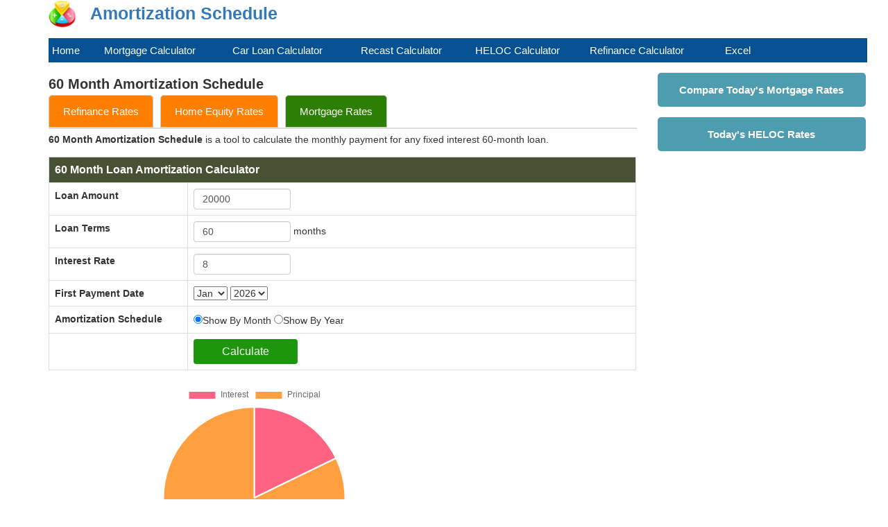

--- FILE ---
content_type: text/html; charset=UTF-8
request_url: https://amortizationschedule.org/60-month
body_size: 37699
content:
<!DOCTYPE html>
<html lang="en">
<head><title>60 Month Amortization Schedule</title>
<meta name="description" content="60 Month Amortization Schedule is a tool to calculate the monthly payment for a fixed interest 60-month loan." />
<meta name="keywords" content="60 Month Amortization Schedule" />  
<link rel="shortcut icon" href="https://amortizationschedule.org/images/favicon.ico" />
   
<link rel="stylesheet" href="https://maxcdn.bootstrapcdn.com/bootstrap/3.3.7/css/bootstrap.min.css" />
  
<meta name="viewport" content="width=device-width, initial-scale=1" />
<style>
body,p{font-family:Verdana,Arial,Helvetica,sans-serif;font-size:14px}.button-long,.button-main{background-color:#1d950d;color:#fff}tr h2,tr h3{font-size:16px;display:inline}.button,.input-custom350,.input-custom700{vertical-align:middle;background-image:none}.button-long,.button-main,.button-main a,.menu td,.menu td a,tr h2{color:#fff}p,ul li{line-height:30px}#header h1 a,.button-main a,.menu td a{text-decoration:none}body{margin:0;padding:0;line-height:15px}p{display:block;white-space:pre-line}.field_result,.field_text,h1,h2,h3,h4,h5,h6{font-weight:700}h1,h2{font-size:20px;margin-top:5px;margin-bottom:5px}a,h3,h4{font-size:15px}a{line-height:25px}.table-borderless>tbody>tr>td,.table-borderless>tbody>tr>th,.table-borderless>tfoot>tr>td,.table-borderless>tfoot>tr>th,.table-borderless>thead>tr>td,.table-borderless>thead>tr>th{border:none}.button-main{border-color:#076406}.button{width:150px;display:inline-block;padding:6px 18px;margin-bottom:0;font-size:16px;font-weight:400;line-height:1.428571429;text-align:center;white-space:nowrap;cursor:pointer;border:1px solid transparent;border-radius:4px;-webkit-user-select:none;-moz-user-select:none;-ms-user-select:none;-o-user-select:none;user-select:none}.button-long{width:300px;border-color:#076406;height:50px;font-size:20px}#header h1 a,.result_data{font-size:25px;font-weight:700}.long{width:300px}.blue{background-color:#337ab7}.short{width:80px}.regular_text label{font-weight:400;padding:0 5px}ul.sidemenu li{padding-top:15px;font-size:14px}.side{padding-left:3px}.side ul{list-style-type:none;padding:0}.side ul li{font-size:15px;line-height:35px}.result_data{color:#3675dd}tr h2{font-weight:700}tr h3{font-weight:400}tr.header{background-color:#f5f6f7}tr.header2{background-color:#495134}.datepicker,.input-custom{height:30px;width:140px;padding:6px 12px;line-height:15px;color:#555;vertical-align:middle;border:1px solid #ccc;border-radius:4px;-webkit-box-shadow:inset 0 1px 1px rgba(0,0,0,.075);box-shadow:inset 0 1px 1px rgba(0,0,0,.075);-webkit-transition:border-color .15s ease-in-out,box-shadow .15s ease-in-out;transition:border-color .15s ease-in-out,box-shadow .15s ease-in-out}.datepicker:focus,.input-custom350:focus,.input-custom700:focus,.input-custom:focus{border-color:#66afe9;outline:0;-webkit-box-shadow:inset 0 1px 1px rgba(0,0,0,.075),0 0 8px rgba(102,175,233,.6);box-shadow:inset 0 1px 1px rgba(0,0,0,.075),0 0 8px rgba(102,175,233,.6)}.input-custom350,.input-custom700{display:block;padding:6px 12px;font-size:14px;line-height:1.428571429;color:#555;background-color:#fff;border:1px solid #ccc;border-radius:4px;-webkit-box-shadow:inset 0 1px 1px rgba(0,0,0,.075);box-shadow:inset 0 1px 1px rgba(0,0,0,.075);-webkit-transition:border-color .15s ease-in-out,box-shadow .15s ease-in-out;transition:border-color .15s ease-in-out,box-shadow .15s ease-in-out}.input-custom700{width:700px;height:35px}.input-custom350{width:350px;height:35px}.datepicker{position:relative;z-index:100}.menu td{background-color:#055192;height:35px}.menu td a{margin-right:10px}.menu td a:hover{color:#fff;text-decoration:underline}.share{font-size:15px;font-weight:700;line-height:25px;padding-top:15px;padding-bottom:15px}#header h1 a{margin:0;padding-bottom:20px;padding-top:20px}.error{color:red}ul li{padding-bottom:8px;font-size:14px}.trans-button,.trans-button:hover{display:block;background:#4e9caf;padding:12px 0;text-align:center;border-radius:5px;color:#fff;font-weight:700;text-decoration:none;font-size:15px;width:300px}.tab button{padding:8px 15px}.tabs{display:flex;cursor:pointer;border-bottom:2px solid #ddd}.tab{padding:10px 20px;margin-right:10px;color:#fff;border:1px solid #ccc;border-radius:5px 5px 0 0;transition:background-color .3s;text-decoration:none;background-color:#ff7f00}a.tab:hover,a.tab:visited{text-decoration:none;color:#ffffff;}.tab2color{background-color:#2d7e04;}
</style>
 	
<!-- Google tag (gtag.js) -->
<script async src="https://www.googletagmanager.com/gtag/js?id=G-14HLZ9B4LN"></script>
<script>
  window.dataLayer = window.dataLayer || [];
  function gtag(){dataLayer.push(arguments);}
  gtag('js', new Date());

  gtag('config', 'G-14HLZ9B4LN');
</script> 
</head>
<body>
  
<div class="container" style="background:#ffffff;">
<table>
<tr>
	<td width="45"><img src="https://amortizationschedule.org/images/logos.png" alt="Amortization Schedule" width="40" height="40" /></td>
	  
	<td width="15"></td>
		<td><div id="header"><h1><a href="https://amortizationschedule.org">Amortization Schedule</a></h1></div></td>
	</tr>
</table>
  
<br />
  
<table width="1180" class="menu" cellpadding="0" cellspacing="0" class="tablestyle">
<tr>
<td width="5"></td>
<td width="70"><a href="https://amortizationschedule.org">Home</a></td>
<td width="5"></td>
<td width="180"><a href="https://amortizationschedule.org/mortgage-calculator">Mortgage Calculator</a></td>
<td width="5"></td>
<td width="180"><a href="https://amortizationschedule.org/car-loan-calculator">Car Loan Calculator</a></td>
<td width="5"></td>
<td width="160"><a href="https://amortizationschedule.org/recast">Recast Calculator</a></td>
<td width="5"></td>
<td width="160"><a href="https://amortizationschedule.org/heloc">HELOC Calculator</a></td>
<td width="5"></td>
<td width="190"><a href="https://amortizationschedule.org/refinance">Refinance Calculator</a></td>
<td width="5"></td>
<td width="70"><a href="https://amortizationschedule.org/excel">Excel</a></td>
<td></td>
</tr>
</table>
<br />
	<div class="row">
	<div class="col-sm-9">
<h1>60 Month Amortization Schedule</h1>
     <div class="tabs">
        <a href="https://amortizationschedule.org/refinance-rates" class="tab active">Refinance Rates</a>
		<!--<a href="https://amortizationschedule.org/heloc-rates" class="tab active">HELOC Rates</a>-->
		<a href="https://amortizationschedule.org/heloc-rates" class="tab active">Home Equity Rates</a>   
		<!--<a href="https://amortizationschedule.org/personal-loan-rates" class="tab tab2color active">Personal Loan Rates</a>-->  
		<a href="https://amortizationschedule.org/mortgage-rates" class="tab tab2color active">Mortgage Rates</a>
		<!--<a href="https://dividendhistory.net/signup?page=amortization" class="tab tab2color active" target="_blank" rel="nofollow">Build Wealth with Dividend Stocks (Free Guide)</a>-->		
    </div>
		
<p><strong>60 Month Amortization Schedule</strong> is a tool to calculate the monthly payment for any fixed interest 60-month loan.</p>	

		
<form method="post" action="https://amortizationschedule.org/60-month">  
    <table class="table table-bordered">
   <tr class="header2">
            <td colspan="2"><h2>60 Month Loan Amortization Calculator</h2></td>
     </tr>
    <tr>
		<td width="200"><div class="field_text">Loan Amount</div></td>
		<td><input id="mortgage_amount" type="text" class="input-custom" name="mortgage_amount" value="20000" onfocusout="validateNumber(this.id, 300000)"></td>	
    </tr>
    <tr>
        <td><div class="field_text">Loan Terms</div></td>
        <td><input id="loan_terms" type="text" class="input-custom" name="loan_terms" value="60" onfocusout="validateNumber(this.id, 60)"> months</td>
    </tr>
    <tr>
        <td><div class="field_text">Interest Rate</div></td>
        <td><input id="interest_rate" type="text" class="input-custom" name="interest_rate" value="8" onfocusout="validateNumber(this.id, 5)"></td>
    </tr>
    <tr>
        <td><div class="field_text">First Payment Date</div></td>
        <td>
		<select name="start_month" id="start_month">
			<option value="1" selected="selected">Jan</option>
			<option value="2" >Feb</option>
			<option value="3" >Mar</option>
			<option value="4" >Apr</option>
			<option value="5" >May</option>
			<option value="6" >Jun</option>
			<option value="7" >Jul</option>
			<option value="8" >Aug</option>
			<option value="9" >Sep</option>
			<option value="10" >Oct</option>
			<option value="11" >Nov</option>
			<option value="12" >Dec</option>
		</select>
		<select name="start_year" id="start_year">
						<option value="2011" >2011</option>
						<option value="2012" >2012</option>
						<option value="2013" >2013</option>
						<option value="2014" >2014</option>
						<option value="2015" >2015</option>
						<option value="2016" >2016</option>
						<option value="2017" >2017</option>
						<option value="2018" >2018</option>
						<option value="2019" >2019</option>
						<option value="2020" >2020</option>
						<option value="2021" >2021</option>
						<option value="2022" >2022</option>
						<option value="2023" >2023</option>
						<option value="2024" >2024</option>
						<option value="2025" >2025</option>
						<option value="2026" selected="selected">2026</option>
						<option value="2027" >2027</option>
						<option value="2028" >2028</option>
						<option value="2029" >2029</option>
						<option value="2030" >2030</option>
						<option value="2031" >2031</option>
						<option value="2032" >2032</option>
						<option value="2033" >2033</option>
						<option value="2034" >2034</option>
						<option value="2035" >2035</option>
						<option value="2036" >2036</option>
						<option value="2037" >2037</option>
						<option value="2038" >2038</option>
						<option value="2039" >2039</option>
						<option value="2040" >2040</option>
				</select>
        </td>
    </tr>
    <tr>
        <td><div class="field_text">Amortization Schedule</div></td>
        <td>
		<input type="radio" name="amortization_schedule" value="month" checked>Show By Month
		<input type="radio" name="amortization_schedule" value="year" >Show By Year
        </td>
    </tr>
    <tr>
        <td></td>
        <td><input id="calculate-submit" type="submit" name="submit" value="Calculate" class="button button-main">

		</td>
    </tr>
   </table>
   </form>
 <script src="js/chart/Chart.min.js"></script>
	<script src="js/chart/utils.js"></script>
		<div id="canvas-holder" style="width:70%">
		<canvas id="chart-area"></canvas>
	</div>	
	<script>
		var config = {
			type: 'pie',
			data: {
				datasets: [{
					data: [
						17.8,
						82.2					],
					backgroundColor: [
						window.chartColors.red,
						window.chartColors.orange
					],
					label: 'Dataset 1'
				}],
				labels: [
					'Interest',
					'Principal'
				]
			},
			options: {
				responsive: true,
                    legend: {
                        onClick: (e) => e.stopPropagation()
                    },
				tooltips: {
					mode: 'label',
					callbacks: {
						label: function(tooltipItem, data) {
							return data['labels'][tooltipItem['index']] +" " + data['datasets'][0]['data'][tooltipItem['index']] + '%';
						}
					}
				}
			}
		};
		/*window.onload = function() {

		};*/
	</script>	
        <table class="table table-bordered">
        <tr class="header">
            <td colspan="2"><h3>60 Month Loan Summary</h3></td>
        </tr>
             <tr>
                <td width="260"><div class="field_text">Loan Amount:</div></td>
                <td>$20,000.00</td>
            </tr>
            <tr>
                <td><div class="field_text">Monthly Payment:</div></td>
                <td>$405.53</td>
            </tr>
            <tr>
                <td><div class="field_text">Total # Of Payments:</div></td>
                <td>60</td>
            </tr>
			 <tr>
                <td><div class="field_text">Start Date:</div></td>
                <td>Jan, 2026</td>
            </tr>
             <tr>
                <td><div class="field_text">Payoff Date:</div></td>
                <td>Dec, 2030</td>
            </tr>
			<tr>
                <td><div class="field_text">Total Interest Paid:</div></td>
                <td>$4,331.67</td>
            </tr>
			<tr>
                <td><div class="field_text">Total Payment:</div></td>
                <td>$24,331.67</td>
            </tr>
        </table>
		<br />
<div style="width:336px">
<script async src="https://pagead2.googlesyndication.com/pagead/js/adsbygoogle.js?client=ca-pub-2828604702089638"
     crossorigin="anonymous"></script>
<!-- amortizationschedule_responsive -->
<ins class="adsbygoogle"
     style="display:block"
     data-ad-client="ca-pub-2828604702089638"
     data-ad-slot="3500995227"
     data-ad-format="auto"
     data-full-width-responsive="true"></ins>
<script>
     (adsbygoogle = window.adsbygoogle || []).push({});
</script>
</div>
<br />
			<div style="width:100%;">
		<canvas id="canvas2" style="height:400px"></canvas>
	</div>
	<script>
		var config2 = {
			type: 'line',
			data: {
								labels: [ 'Jan  2026', 'Feb  2026', 'Mar  2026', 'Apr  2026', 'May  2026', 'Jun  2026', 'Jul  2026', 'Aug  2026', 'Sep  2026', 'Oct  2026', 'Nov  2026', 'Dec  2026', 'Jan  2027', 'Feb  2027', 'Mar  2027', 'Apr  2027', 'May  2027', 'Jun  2027', 'Jul  2027', 'Aug  2027', 'Sep  2027', 'Oct  2027', 'Nov  2027', 'Dec  2027', 'Jan  2028', 'Feb  2028', 'Mar  2028', 'Apr  2028', 'May  2028', 'Jun  2028', 'Jul  2028', 'Aug  2028', 'Sep  2028', 'Oct  2028', 'Nov  2028', 'Dec  2028', 'Jan  2029', 'Feb  2029', 'Mar  2029', 'Apr  2029', 'May  2029', 'Jun  2029', 'Jul  2029', 'Aug  2029', 'Sep  2029', 'Oct  2029', 'Nov  2029', 'Dec  2029', 'Jan  2030', 'Feb  2030', 'Mar  2030', 'Apr  2030', 'May  2030', 'Jun  2030', 'Jul  2030', 'Aug  2030', 'Sep  2030', 'Oct  2030', 'Nov  2030', 'Dec  2030'],
				datasets: [
					{
						label: 'Interest',
						fill: false,
						backgroundColor: window.chartColors.red,
						borderColor: window.chartColors.red,
							data: [
								 133.33, 131.52, 129.69, 127.85, 126, 124.14, 122.26, 120.37, 118.47, 116.56, 114.63, 112.69, 110.74, 108.78, 106.8, 104.81, 102.8, 100.78, 98.75, 96.71, 94.65, 92.58, 90.49, 88.39, 86.27, 84.15, 82, 79.85, 77.68, 75.49, 73.29, 71.07, 68.84, 66.6, 64.34, 62.07, 59.78, 57.47, 55.15, 52.82, 50.46, 48.1, 45.71, 43.31, 40.9, 38.47, 36.02, 33.56, 31.08, 28.58, 26.07, 23.54, 20.99, 18.43, 15.85, 13.25, 10.64, 8, 5.35, 2.69							],
					}, 
					{
						label: 'Principal',
						fill: false,
						backgroundColor: window.chartColors.orange,
						borderColor: window.chartColors.orange,
						data: [
							 272.19, 274.01, 275.84, 277.67, 279.53, 281.39, 283.27, 285.15, 287.05, 288.97, 290.9, 292.83, 294.79, 296.75, 298.73, 300.72, 302.73, 304.74, 306.78, 308.82, 310.88, 312.95, 315.04, 317.14, 319.25, 321.38, 323.52, 325.68, 327.85, 330.04, 332.24, 334.45, 336.68, 338.93, 341.19, 343.46, 345.75, 348.06, 350.38, 352.71, 355.06, 357.43, 359.81, 362.21, 364.63, 367.06, 369.51, 371.97, 374.45, 376.95, 379.46, 381.99, 384.53, 387.1, 389.68, 392.28, 394.89, 397.52, 400.17, 402.84						],
					},
					{
						label: 'Monthly Payment',
						fill: false,
						backgroundColor: window.chartColors.blue,
						borderColor: window.chartColors.blue,
						data: [
							 405.53, 405.53, 405.53, 405.53, 405.53, 405.53, 405.53, 405.53, 405.53, 405.53, 405.53, 405.53, 405.53, 405.53, 405.53, 405.53, 405.53, 405.53, 405.53, 405.53, 405.53, 405.53, 405.53, 405.53, 405.53, 405.53, 405.53, 405.53, 405.53, 405.53, 405.53, 405.53, 405.53, 405.53, 405.53, 405.53, 405.53, 405.53, 405.53, 405.53, 405.53, 405.53, 405.53, 405.53, 405.53, 405.53, 405.53, 405.53, 405.53, 405.53, 405.53, 405.53, 405.53, 405.53, 405.53, 405.53, 405.53, 405.53, 405.53, 405.53						],
					}
				]
			},
			options: {
				responsive: true,
				maintainAspectRatio: false,
				title: {
					display: true
				},
				tooltips: {
					mode: 'index',
					intersect: false,
				},
				hover: {
					mode: 'nearest',
					intersect: true
				},
				scales: {
					xAxes: [{
						display: true,
						scaleLabel: {
							display: true,
							labelString: 'Payment Date'
						}
					}],
					yAxes: [{
						display: true,
						scaleLabel: {
							display: true,
							labelString: 'Monthly Payment'
						}
					}]
				}
			}
		};
		window.onload = function() {
			var ctx = document.getElementById('chart-area').getContext('2d');
			window.myPie = new Chart(ctx, config);
			var ctx2 = document.getElementById('canvas2').getContext('2d');
			window.myLine = new Chart(ctx2, config2);
		};	
</script>            <table class="table table-bordered">
                 <tr class="header">
                       <td colspan="7"><h3>60 Month Amortization Schedule</h3></td>
                 </tr>
                <tr>
                <th align="left">Payment Date</th>
				                <th align="left">Payment #</th>
				                <th align="left">Interest Paid</th>
                <th align="left">Principal Paid</th>
				<th align="left">Total Payment</th>
                <th align="left">Remaining Balance</th>
                </tr>
															<tr>
							<td>Jan, 2026</td>
														<td>1</td>
														<td>$133.33</td>
							<td>$272.19</td>
							<td>$405.53</td>
							<td>$19,727.81</td>
						</tr>
											<tr>
							<td>Feb, 2026</td>
														<td>2</td>
														<td>$131.52</td>
							<td>$274.01</td>
							<td>$405.53</td>
							<td>$19,453.80</td>
						</tr>
											<tr>
							<td>Mar, 2026</td>
														<td>3</td>
														<td>$129.69</td>
							<td>$275.84</td>
							<td>$405.53</td>
							<td>$19,177.96</td>
						</tr>
											<tr>
							<td>Apr, 2026</td>
														<td>4</td>
														<td>$127.85</td>
							<td>$277.67</td>
							<td>$405.53</td>
							<td>$18,900.29</td>
						</tr>
											<tr>
							<td>May, 2026</td>
														<td>5</td>
														<td>$126.00</td>
							<td>$279.53</td>
							<td>$405.53</td>
							<td>$18,620.76</td>
						</tr>
											<tr>
							<td>Jun, 2026</td>
														<td>6</td>
														<td>$124.14</td>
							<td>$281.39</td>
							<td>$405.53</td>
							<td>$18,339.37</td>
						</tr>
											<tr>
							<td>Jul, 2026</td>
														<td>7</td>
														<td>$122.26</td>
							<td>$283.27</td>
							<td>$405.53</td>
							<td>$18,056.10</td>
						</tr>
											<tr>
							<td>Aug, 2026</td>
														<td>8</td>
														<td>$120.37</td>
							<td>$285.15</td>
							<td>$405.53</td>
							<td>$17,770.95</td>
						</tr>
											<tr>
							<td>Sep, 2026</td>
														<td>9</td>
														<td>$118.47</td>
							<td>$287.05</td>
							<td>$405.53</td>
							<td>$17,483.90</td>
						</tr>
											<tr>
							<td>Oct, 2026</td>
														<td>10</td>
														<td>$116.56</td>
							<td>$288.97</td>
							<td>$405.53</td>
							<td>$17,194.93</td>
						</tr>
											<tr>
							<td>Nov, 2026</td>
														<td>11</td>
														<td>$114.63</td>
							<td>$290.90</td>
							<td>$405.53</td>
							<td>$16,904.03</td>
						</tr>
											<tr>
							<td>Dec, 2026</td>
														<td>12</td>
														<td>$112.69</td>
							<td>$292.83</td>
							<td>$405.53</td>
							<td>$16,611.20</td>
						</tr>
											<tr>
							<td>Jan, 2027</td>
														<td>13</td>
														<td>$110.74</td>
							<td>$294.79</td>
							<td>$405.53</td>
							<td>$16,316.41</td>
						</tr>
											<tr>
							<td>Feb, 2027</td>
														<td>14</td>
														<td>$108.78</td>
							<td>$296.75</td>
							<td>$405.53</td>
							<td>$16,019.66</td>
						</tr>
											<tr>
							<td>Mar, 2027</td>
														<td>15</td>
														<td>$106.80</td>
							<td>$298.73</td>
							<td>$405.53</td>
							<td>$15,720.93</td>
						</tr>
											<tr>
							<td>Apr, 2027</td>
														<td>16</td>
														<td>$104.81</td>
							<td>$300.72</td>
							<td>$405.53</td>
							<td>$15,420.21</td>
						</tr>
											<tr>
							<td>May, 2027</td>
														<td>17</td>
														<td>$102.80</td>
							<td>$302.73</td>
							<td>$405.53</td>
							<td>$15,117.48</td>
						</tr>
											<tr>
							<td>Jun, 2027</td>
														<td>18</td>
														<td>$100.78</td>
							<td>$304.74</td>
							<td>$405.53</td>
							<td>$14,812.74</td>
						</tr>
											<tr>
							<td>Jul, 2027</td>
														<td>19</td>
														<td>$98.75</td>
							<td>$306.78</td>
							<td>$405.53</td>
							<td>$14,505.96</td>
						</tr>
											<tr>
							<td>Aug, 2027</td>
														<td>20</td>
														<td>$96.71</td>
							<td>$308.82</td>
							<td>$405.53</td>
							<td>$14,197.14</td>
						</tr>
											<tr>
							<td>Sep, 2027</td>
														<td>21</td>
														<td>$94.65</td>
							<td>$310.88</td>
							<td>$405.53</td>
							<td>$13,886.26</td>
						</tr>
											<tr>
							<td>Oct, 2027</td>
														<td>22</td>
														<td>$92.58</td>
							<td>$312.95</td>
							<td>$405.53</td>
							<td>$13,573.31</td>
						</tr>
											<tr>
							<td>Nov, 2027</td>
														<td>23</td>
														<td>$90.49</td>
							<td>$315.04</td>
							<td>$405.53</td>
							<td>$13,258.27</td>
						</tr>
											<tr>
							<td>Dec, 2027</td>
														<td>24</td>
														<td>$88.39</td>
							<td>$317.14</td>
							<td>$405.53</td>
							<td>$12,941.13</td>
						</tr>
											<tr>
							<td>Jan, 2028</td>
														<td>25</td>
														<td>$86.27</td>
							<td>$319.25</td>
							<td>$405.53</td>
							<td>$12,621.87</td>
						</tr>
											<tr>
							<td>Feb, 2028</td>
														<td>26</td>
														<td>$84.15</td>
							<td>$321.38</td>
							<td>$405.53</td>
							<td>$12,300.49</td>
						</tr>
											<tr>
							<td>Mar, 2028</td>
														<td>27</td>
														<td>$82.00</td>
							<td>$323.52</td>
							<td>$405.53</td>
							<td>$11,976.97</td>
						</tr>
											<tr>
							<td>Apr, 2028</td>
														<td>28</td>
														<td>$79.85</td>
							<td>$325.68</td>
							<td>$405.53</td>
							<td>$11,651.29</td>
						</tr>
											<tr>
							<td>May, 2028</td>
														<td>29</td>
														<td>$77.68</td>
							<td>$327.85</td>
							<td>$405.53</td>
							<td>$11,323.43</td>
						</tr>
											<tr>
							<td>Jun, 2028</td>
														<td>30</td>
														<td>$75.49</td>
							<td>$330.04</td>
							<td>$405.53</td>
							<td>$10,993.39</td>
						</tr>
											<tr>
							<td>Jul, 2028</td>
														<td>31</td>
														<td>$73.29</td>
							<td>$332.24</td>
							<td>$405.53</td>
							<td>$10,661.16</td>
						</tr>
											<tr>
							<td>Aug, 2028</td>
														<td>32</td>
														<td>$71.07</td>
							<td>$334.45</td>
							<td>$405.53</td>
							<td>$10,326.70</td>
						</tr>
											<tr>
							<td>Sep, 2028</td>
														<td>33</td>
														<td>$68.84</td>
							<td>$336.68</td>
							<td>$405.53</td>
							<td>$9,990.02</td>
						</tr>
											<tr>
							<td>Oct, 2028</td>
														<td>34</td>
														<td>$66.60</td>
							<td>$338.93</td>
							<td>$405.53</td>
							<td>$9,651.09</td>
						</tr>
											<tr>
							<td>Nov, 2028</td>
														<td>35</td>
														<td>$64.34</td>
							<td>$341.19</td>
							<td>$405.53</td>
							<td>$9,309.90</td>
						</tr>
											<tr>
							<td>Dec, 2028</td>
														<td>36</td>
														<td>$62.07</td>
							<td>$343.46</td>
							<td>$405.53</td>
							<td>$8,966.44</td>
						</tr>
											<tr>
							<td>Jan, 2029</td>
														<td>37</td>
														<td>$59.78</td>
							<td>$345.75</td>
							<td>$405.53</td>
							<td>$8,620.69</td>
						</tr>
											<tr>
							<td>Feb, 2029</td>
														<td>38</td>
														<td>$57.47</td>
							<td>$348.06</td>
							<td>$405.53</td>
							<td>$8,272.63</td>
						</tr>
											<tr>
							<td>Mar, 2029</td>
														<td>39</td>
														<td>$55.15</td>
							<td>$350.38</td>
							<td>$405.53</td>
							<td>$7,922.26</td>
						</tr>
											<tr>
							<td>Apr, 2029</td>
														<td>40</td>
														<td>$52.82</td>
							<td>$352.71</td>
							<td>$405.53</td>
							<td>$7,569.54</td>
						</tr>
											<tr>
							<td>May, 2029</td>
														<td>41</td>
														<td>$50.46</td>
							<td>$355.06</td>
							<td>$405.53</td>
							<td>$7,214.48</td>
						</tr>
											<tr>
							<td>Jun, 2029</td>
														<td>42</td>
														<td>$48.10</td>
							<td>$357.43</td>
							<td>$405.53</td>
							<td>$6,857.05</td>
						</tr>
											<tr>
							<td>Jul, 2029</td>
														<td>43</td>
														<td>$45.71</td>
							<td>$359.81</td>
							<td>$405.53</td>
							<td>$6,497.23</td>
						</tr>
											<tr>
							<td>Aug, 2029</td>
														<td>44</td>
														<td>$43.31</td>
							<td>$362.21</td>
							<td>$405.53</td>
							<td>$6,135.02</td>
						</tr>
											<tr>
							<td>Sep, 2029</td>
														<td>45</td>
														<td>$40.90</td>
							<td>$364.63</td>
							<td>$405.53</td>
							<td>$5,770.39</td>
						</tr>
											<tr>
							<td>Oct, 2029</td>
														<td>46</td>
														<td>$38.47</td>
							<td>$367.06</td>
							<td>$405.53</td>
							<td>$5,403.33</td>
						</tr>
											<tr>
							<td>Nov, 2029</td>
														<td>47</td>
														<td>$36.02</td>
							<td>$369.51</td>
							<td>$405.53</td>
							<td>$5,033.83</td>
						</tr>
											<tr>
							<td>Dec, 2029</td>
														<td>48</td>
														<td>$33.56</td>
							<td>$371.97</td>
							<td>$405.53</td>
							<td>$4,661.86</td>
						</tr>
											<tr>
							<td>Jan, 2030</td>
														<td>49</td>
														<td>$31.08</td>
							<td>$374.45</td>
							<td>$405.53</td>
							<td>$4,287.41</td>
						</tr>
											<tr>
							<td>Feb, 2030</td>
														<td>50</td>
														<td>$28.58</td>
							<td>$376.95</td>
							<td>$405.53</td>
							<td>$3,910.47</td>
						</tr>
											<tr>
							<td>Mar, 2030</td>
														<td>51</td>
														<td>$26.07</td>
							<td>$379.46</td>
							<td>$405.53</td>
							<td>$3,531.01</td>
						</tr>
											<tr>
							<td>Apr, 2030</td>
														<td>52</td>
														<td>$23.54</td>
							<td>$381.99</td>
							<td>$405.53</td>
							<td>$3,149.02</td>
						</tr>
											<tr>
							<td>May, 2030</td>
														<td>53</td>
														<td>$20.99</td>
							<td>$384.53</td>
							<td>$405.53</td>
							<td>$2,764.49</td>
						</tr>
											<tr>
							<td>Jun, 2030</td>
														<td>54</td>
														<td>$18.43</td>
							<td>$387.10</td>
							<td>$405.53</td>
							<td>$2,377.39</td>
						</tr>
											<tr>
							<td>Jul, 2030</td>
														<td>55</td>
														<td>$15.85</td>
							<td>$389.68</td>
							<td>$405.53</td>
							<td>$1,987.71</td>
						</tr>
											<tr>
							<td>Aug, 2030</td>
														<td>56</td>
														<td>$13.25</td>
							<td>$392.28</td>
							<td>$405.53</td>
							<td>$1,595.43</td>
						</tr>
											<tr>
							<td>Sep, 2030</td>
														<td>57</td>
														<td>$10.64</td>
							<td>$394.89</td>
							<td>$405.53</td>
							<td>$1,200.54</td>
						</tr>
											<tr>
							<td>Oct, 2030</td>
														<td>58</td>
														<td>$8.00</td>
							<td>$397.52</td>
							<td>$405.53</td>
							<td>$803.02</td>
						</tr>
											<tr>
							<td>Nov, 2030</td>
														<td>59</td>
														<td>$5.35</td>
							<td>$400.17</td>
							<td>$405.53</td>
							<td>$402.84</td>
						</tr>
											<tr>
							<td>Dec, 2030</td>
														<td>60</td>
														<td>$2.69</td>
							<td>$402.84</td>
							<td>$405.53</td>
							<td>$0.00</td>
						</tr>
										
              </table>
	
<br />
<div style="width:336px">
<script async src="https://pagead2.googlesyndication.com/pagead/js/adsbygoogle.js?client=ca-pub-2828604702089638"
     crossorigin="anonymous"></script>
<!-- amortizationschedule_responsive -->
<ins class="adsbygoogle"
     style="display:block"
     data-ad-client="ca-pub-2828604702089638"
     data-ad-slot="3500995227"
     data-ad-format="auto"
     data-full-width-responsive="true"></ins>
<script>
     (adsbygoogle = window.adsbygoogle || []).push({});
</script>
</div>
<br />
<script type="text/javascript" src="js/function.js"></script>
</div>
<div class="col-sm-3">
<a href="https://amortizationschedule.org/mortgage-rates" class="trans-button" rel="nofollow">Compare Today's Mortgage Rates</a><br />
<a href="https://amortizationschedule.org/heloc-rates" class="trans-button" rel="nofollow">Today's HELOC Rates</a><br /><br />
<div style="width:300px;">
<script async src="https://pagead2.googlesyndication.com/pagead/js/adsbygoogle.js?client=ca-pub-2828604702089638"
     crossorigin="anonymous"></script>
<!-- amortizationschedule_vertical_responsive -->
<ins class="adsbygoogle"
     style="display:block"
     data-ad-client="ca-pub-2828604702089638"
     data-ad-slot="9902752041"
     data-ad-format="auto"
     data-full-width-responsive="true"></ins>
<script>
     (adsbygoogle = window.adsbygoogle || []).push({});
</script>
</div>
<br />
<!--<a href="https://amortizationschedule.org/url.php?m=gravity-lending" target="_blank"><img src="https://amortizationschedule.org/images/auto-refinance-rate.png" width="300" height="600" /></a><br />-->
<div style="width:300px;">
<script async src="https://pagead2.googlesyndication.com/pagead/js/adsbygoogle.js?client=ca-pub-2828604702089638"
     crossorigin="anonymous"></script>
<!-- amortizationschedule_vertical_responsive -->
<ins class="adsbygoogle"
     style="display:block"
     data-ad-client="ca-pub-2828604702089638"
     data-ad-slot="9902752041"
     data-ad-format="auto"
     data-full-width-responsive="true"></ins>
<script>
     (adsbygoogle = window.adsbygoogle || []).push({});
</script>
</div>
<br />
<div class="side">
<ul>
<li><a href="https://amortizationschedule.org/loan-calculator">Loan Calculator</a></li>
<li><a href="https://amortizationschedule.org/boat-loan-calculator">Boat Loan Calculator</a></li>
<li><a href="https://amortizationschedule.org/15-year">15 Year</a></li>
<li><a href="https://amortizationschedule.org/30-year">30 Year</a></li>
<li><a href="https://amortizationschedule.org/annual">Annual Amortization Calculator</a></li>
<li><a href="https://amortizationschedule.org/calculators">Amortization Calculator</a></li>
<li><a href="https://amortizationschedule.org/biweekly">Biweekly Mortgage Calculator</a></li>
<li><a href="https://amortizationschedule.org/bimonthly">Bimonthly Mortgage Calculator</a></li>
<li><a href="https://amortizationschedule.org/weekly">Weekly Amortization Schedule</a></li>
<li><a href="https://amortizationschedule.org/extra-payments">Extra Payment Loan Calculator</a></li>
<li><a href="https://amortizationschedule.org/reverse-mortgage-calculator">Reverse Mortgage Calculator</a></li>
<li><a href="https://amortizationschedule.org/balloon">Balloon Loan Calculator</a></li>
<li><a href="https://amortizationschedule.org/refinance">Refinance Calculator</a></li>
<li><a href="https://amortizationschedule.org/cash-out">Cash Out Refinance Calculator</a></li>
<li><a href="https://amortizationschedule.org/recast">Recasting Calculator</a></li>
<li><a href="https://amortizationschedule.org/heloc">HELOC Loan Calculator</a></li>
<li><a href="https://amortizationschedule.org/usda">USDA Loan Calculator</a></li>
<li><a href="https://amortizationschedule.org/va">VA Loan Calculator</a></li>
<li><a href="https://amortizationschedule.org/fha">FHA Loan Calculator</a></li>
<li><a href="https://amortizationschedule.org/payoff">Loan Payoff Calculator</a></li>
<li><a href="https://amortizationschedule.org/land-loan-calculator">Land Loan Calculator</a></li>
<li><a href="https://amortizationschedule.org/interest-only">Interest Only Loan Calculator</a></li>
<li><a href="https://amortizationschedule.org/payment-calculator">Payment Calculator</a></li>
<li><a href="https://amortizationschedule.org/credit-card">Credit Card Calculator</a></li>
<li><a href="https://amortizationschedule.org/debt-payment-calculator">Debt Payment Calculator</a></li>
<li><a href="https://amortizationschedule.org/table">Amortization Table</a></li>
<li><a href="https://amortizationschedule.org/chart">Amortization Chart</a></li>
<li><a href="https://amortizationschedule.org/personal-loan-amortization-calculator">Personal Loan Amortization Calculator</a></li>
<li><a href="https://amortizationschedule.org/rv-loan-calculator">RV Loan Calculator</a></li>
<li><a href="https://amortizationschedule.org/student-loan-calculator">Student Loan Calculator</a></li>
<li><a href="https://amortizationschedule.org/commercial-loan-calculator">Commercial Loan Calculator</a></li>
<li><a href="https://amortizationschedule.org/construction-loan-calculator">Construction Loan Calculator</a></li>
<li><a href="https://amortizationschedule.org/mortgage-calculator">Mortgage Amortization Calculator</a></li>
<li><a href="https://amortizationschedule.org/mortgage-points-calculator">Mortgage Points Calculator</a></li>
<li><a href="https://amortizationschedule.org/mortgage-balance-calculator">Mortgage Balance Calculator</a></li>
<li><a href="https://amortizationschedule.org/arm">ARM Mortgage Calculator</a></li>
<li><a href="https://amortizationschedule.org/how-much-house-can-i-afford">How Much House Can I Afford</a></li>
<li><a href="https://amortizationschedule.org/home-equity-loan-calculator">Home Equity Loan Calculator</a></li>
<li><a href="https://amortizationschedule.org/cd-calculator">CD Calculator</a></li>
<li><a href="https://amortizationschedule.org/loan">Loan Amortization Calculator</a></li>
<li><a href="https://amortizationschedule.org/excel">Amortization Schedule Excel</a></li>
<ul>
</div>
<div style="width:300px;">
<script async src="https://pagead2.googlesyndication.com/pagead/js/adsbygoogle.js?client=ca-pub-2828604702089638"
     crossorigin="anonymous"></script>
<!-- amortizationschedule_vertical_responsive -->
<ins class="adsbygoogle"
     style="display:block"
     data-ad-client="ca-pub-2828604702089638"
     data-ad-slot="9902752041"
     data-ad-format="auto"
     data-full-width-responsive="true"></ins>
<script>
     (adsbygoogle = window.adsbygoogle || []).push({});
</script>
</div>
<br />
<a href="https://amortizationschedule.org/mortgage-rates" class="trans-button" rel="nofollow">Check Today's Mortgage Rates</a><br /><br />
<div style="width:300px;">
<script async src="https://pagead2.googlesyndication.com/pagead/js/adsbygoogle.js?client=ca-pub-2828604702089638"
     crossorigin="anonymous"></script>
<!-- amortizationschedule_vertical_responsive -->
<ins class="adsbygoogle"
     style="display:block"
     data-ad-client="ca-pub-2828604702089638"
     data-ad-slot="9902752041"
     data-ad-format="auto"
     data-full-width-responsive="true"></ins>
<script>
     (adsbygoogle = window.adsbygoogle || []).push({});
</script>
</div>
<br />
<a href="https://amortizationschedule.org/mortgage-rates" class="trans-button" rel="nofollow">Compare Today's Mortgage Rates</a><br />
<a href="https://amortizationschedule.org/heloc-rates" class="trans-button" rel="nofollow">Check HELOC Rates</a><br />
<br /></div>
</div>
<div style="height:200px;"></div> 
         <p class="text-center"><a href="https://amortizationschedule.org">Amortization Schedule</a> | <a href="https://amortizationschedule.org/terms.php">Terms</a> | <a href="https://amortizationschedule.org/privacy.php">Privacy</a> | <a href="https://amortizationschedule.org/disclaimer.php">Disclaimer</a> | <a href="https://amortizationschedule.org/contact.php">Contact</a></p>
            <p class="text-center">&copy;2026 <strong>Amortization Schedule</strong></p> 	
		
  <script src="https://ajax.googleapis.com/ajax/libs/jquery/3.1.1/jquery.min.js"></script>
  <script src="https://maxcdn.bootstrapcdn.com/bootstrap/3.3.7/js/bootstrap.min.js"></script>  
 <script src="https://amortizationschedule.org/js/iframeResizer.min.js" type="text/javascript"></script>
<script type="text/javascript"> iFrameResize({ log: true, checkOrigin: false })</script>
</body>
</html>


--- FILE ---
content_type: text/html; charset=utf-8
request_url: https://www.google.com/recaptcha/api2/aframe
body_size: 266
content:
<!DOCTYPE HTML><html><head><meta http-equiv="content-type" content="text/html; charset=UTF-8"></head><body><script nonce="UtjmWjW6pHJn2s03Wn1ajA">/** Anti-fraud and anti-abuse applications only. See google.com/recaptcha */ try{var clients={'sodar':'https://pagead2.googlesyndication.com/pagead/sodar?'};window.addEventListener("message",function(a){try{if(a.source===window.parent){var b=JSON.parse(a.data);var c=clients[b['id']];if(c){var d=document.createElement('img');d.src=c+b['params']+'&rc='+(localStorage.getItem("rc::a")?sessionStorage.getItem("rc::b"):"");window.document.body.appendChild(d);sessionStorage.setItem("rc::e",parseInt(sessionStorage.getItem("rc::e")||0)+1);localStorage.setItem("rc::h",'1768974726874');}}}catch(b){}});window.parent.postMessage("_grecaptcha_ready", "*");}catch(b){}</script></body></html>

--- FILE ---
content_type: application/javascript
request_url: https://amortizationschedule.org/js/function.js
body_size: 6257
content:
function reCalculateMortgageAmount(){home_value=document.getElementById('home_value').value.replace(",","");down_payment=document.getElementById('down_payment').value.replace(",","");down_payment_percent_dollar=document.getElementById('down_payment_percent').checked;if(!home_value||isNaN(home_value)){home_value=0;document.getElementById('home_value').value=0;}if(!down_payment||isNaN(down_payment)){down_payment=0;document.getElementById('down_payment').value=0;}if(down_payment_percent_dollar){down_payment_amount=down_payment/100*home_value;}else{down_payment_amount=down_payment;}mortgage_amount=home_value-down_payment_amount;mortgage_amount=Math.round(mortgage_amount);document.getElementById('mortgage_amount').value=mortgage_amount;}function convertDownPayment(){home_value=document.getElementById('home_value').value.replace(",","");down_payment=document.getElementById('down_payment').value.replace(",","");down_payment_percent_dollar=document.getElementById('down_payment_percent').checked;if(down_payment_percent_dollar){down_payment_amount=down_payment*100/home_value;down_payment_amount=Math.round(down_payment_amount);}else{down_payment_amount=down_payment/100*home_value;down_payment_amount=down_payment_amount.toFixed(2);}document.getElementById('down_payment').value=down_payment_amount;}function convertMortgageAmount(){home_value=document.getElementById('home_value').value.replace(",","");mortgage_amount=document.getElementById('mortgage_amount').value.replace(",","");down_payment_percent_dollar=document.getElementById('down_payment_percent').checked;if(!mortgage_amount||isNaN(mortgage_amount)){mortgage_amount=0;document.getElementById('mortgage_amount').value=0;}if(down_payment_percent_dollar){down_payment_amount=home_value-mortgage_amount;down_payment_percent=(down_payment_amount/home_value*100).toFixed(2);document.getElementById('down_payment').value=down_payment_percent;}else{down_payment_amount=home_value-mortgage_amount;document.getElementById('down_payment').value=down_payment_amount;}}function convertLoanTerms(){loan_terms=document.getElementById('loan_terms').value.replace(",","");var new_loan_terms;loan_terms_percent_dollar=document.getElementById('loan_terms_year').checked;if(loan_terms_percent_dollar){new_loan_terms=loan_terms/12;}else{new_loan_terms=loan_terms*12;}document.getElementById('loan_terms').value=new_loan_terms;}function convertPropertyTax(){home_value=document.getElementById('home_value').value.replace(",","");property_tax=document.getElementById('property_tax').value.replace(",","");var new_property_tax;property_tax_percent_dollar=document.getElementById('property_tax_dollar').checked;if(property_tax_percent_dollar){new_property_tax=property_tax/100*home_value;new_property_tax=Math.round(new_property_tax);}else{new_property_tax=property_tax*100/home_value;new_property_tax=new_property_tax.toFixed(2);}document.getElementById('property_tax').value=new_property_tax;}function convertHomeInsurance(){home_value=document.getElementById('home_value').value.replace(",","");property_insurance=document.getElementById('property_insurance').value.replace(",","");var new_property_insurance;property_insurance_percent_dollar=document.getElementById('property_insurance_dollar').checked;if(property_insurance_percent_dollar){new_property_insurance=property_insurance/100*home_value;new_property_insurance=Math.round(new_property_insurance);}else{new_property_insurance=property_insurance*100/home_value;new_property_insurance=new_property_insurance.toFixed(2);}document.getElementById('property_insurance').value=new_property_insurance;}function convertOneTimeExpense(){home_value=document.getElementById('home_value').value.replace(",","");one_time_expenses=document.getElementById('one_time_expenses').value.replace(",","");var new_one_time_expenses;one_time_expense_percent_dollar=document.getElementById('one_time_expense_dollar').checked;if(one_time_expense_percent_dollar){new_one_time_expenses=one_time_expenses/100*home_value;new_one_time_expenses=Math.round(new_one_time_expenses);}else{new_one_time_expenses=one_time_expenses*100/home_value;new_one_time_expenses=new_one_time_expenses.toFixed(2);}document.getElementById('one_time_expenses').value=new_one_time_expenses;}function convertPmi(){mortgage_amount=document.getElementById('mortgage_amount').value.replace(",","");pmi=document.getElementById('pmi').value.replace(",","");var new_pmi;pmi_percent_dollar=document.getElementById('pmi_dollar').checked;if(pmi_percent_dollar){new_pmi=pmi/100*mortgage_amount;new_pmi=Math.round(new_pmi);}else{new_pmi=pmi*100/mortgage_amount;new_pmi=new_pmi.toFixed(3);}document.getElementById('pmi').value=new_pmi;}function validateNumber(id,value){data=document.getElementById(id).value.replace(",","");if(!data||isNaN(data)){document.getElementById(id).value=value;}}$(function(){$("#datepicker").datepicker();});$(function(){$("#extra_payment_monthly_weekly_datepicker").datepicker();});$(function(){$("#extra_payment_yearly_datepicker").datepicker();});$(function(){$("#extra_payment_quarterly_datepicker").datepicker();});$(function(){$("#extra_payment_one_time_datepicker").datepicker();});$(document).ready(function(){var value=$('input[type=radio][name=extra_payment_yes_no]:checked').val();if(value=='yes'){$(".extra_payments").show();}else if(value=='no'){$(".extra_payments").hide();}$('input[type=radio][name=extra_payment_yes_no]').change(function(){if(this.value=='yes'){$(".extra_payments").show();}else if(this.value=='no'){$(".extra_payments").hide();}});});function copyUrl(){var copyText=document.getElementById("my_url");copyText.select();document.execCommand("Copy");}function copyUrl2(){var copyText=document.getElementById("my_url2");copyText.select();document.execCommand("Copy");}function convertToMoney(amount){return amount.toLocaleString(undefined, {minimumFractionDigits: 2, maximumFractionDigits: 2});}function switchTap(e,a){var t,s,l;for(t=0,s=document.getElementsByClassName("tabcontent");t<s.length;t++)s[t].style.display="none";for(t=0,l=document.getElementsByClassName("tablinks");t<l.length;t++)l[t].className=l[t].className.replace(" active","");document.getElementById(a).style.display="block",e.currentTarget.className+=" active"}